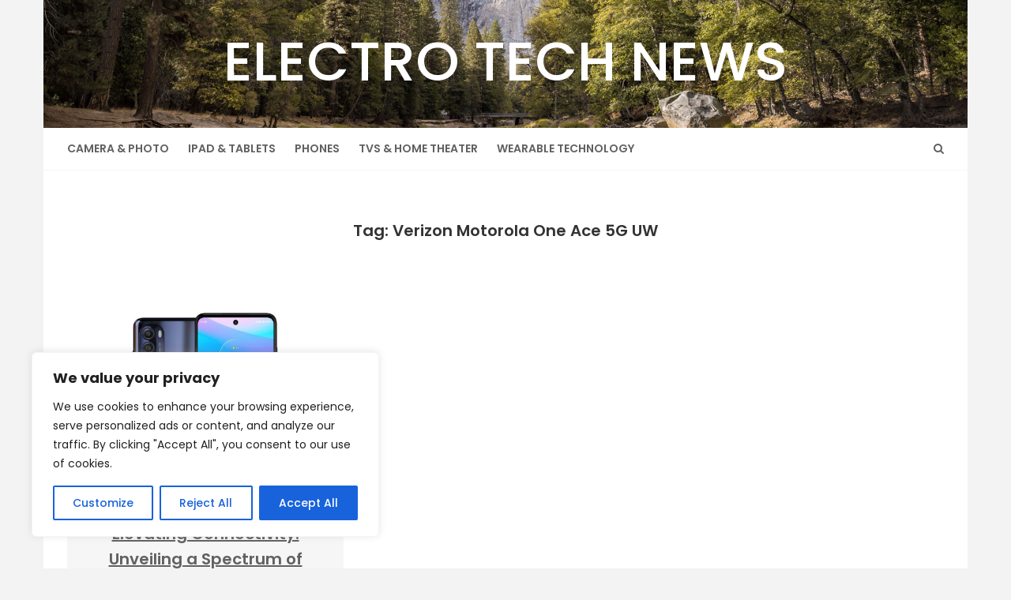

--- FILE ---
content_type: text/css
request_url: https://electrotechnews.com/wp-content/themes/jungla/style.css?ver=6.9
body_size: 2056
content:
/**

Theme Name: Jungla
Description: Jungla is a clean and modern WordPress theme. With full WooCommerce support and fully optimized for mobile devices, is the ideal theme for all of your blogging needs.
Author: ThemeinProgress.
Author URI: https://www.themeinprogress.com
Version: 1.0.1
Requires PHP: 5.3
Tested up to: 6.2
Template: savana-lite
Tags: custom-background, custom-header, custom-colors, custom-logo, custom-menu, featured-images, footer-widgets, post-formats, right-sidebar, sticky-post, theme-options, threaded-comments, translation-ready, one-column, two-columns, three-columns, four-columns, grid-layout, blog, e-commerce, news
Text Domain: jungla
Domain Path: /languages
License: GNU General Public License v3 or later
License URI: http://www.gnu.org/licenses/gpl-3.0.html

Jungla Child WordPress Theme is a child theme of Savana Lite, Copyright 2023 ThemeinProgress.
Jungla Child is distributed under the terms of the GNU GPLv3.

Savana Lite WordPress Theme, Copyright 2023 ThemeinProgress.
Savana Lite is distributed under the terms of the GNU GPLv3.

*/

/* ===============================================
   Typography
   =============================================== */

a,
a:hover,
.title a span,
.post-article a:hover,
.post-article a:active,
.post-article a:focus ,
.sidebar-area a:hover,
.sidebar-area a:active,
.sidebar-area a:focus ,
#footer a:hover,
#footer a:active,
#footer a:focus ,
#footer_widgets a:hover,
#footer_widgets a:active,
#footer_widgets a:focus {
	text-decoration:underline;
}

#wrapper a {
    -moz-transition: outline 0.5s ease;
    -o-transition: outline 0.5s ease;
    -ms-transition: outline 0.5s ease;
    transition: all 0.5s ease;
	outline: dotted 1px transparent !important;
}

#wrapper a:active,
#wrapper a:hover,
#wrapper a:focus {
	outline: dotted 1px red !important;
}

#wrapper img {
	height: auto;
}

#wrapper a:focus,
#wrapper button:hover ,
#wrapper button:active ,
#wrapper button:focus ,
#wrapper input:hover ,
#wrapper input:active ,
#wrapper input:focus ,
#wrapper textarea:hover ,
#wrapper textarea:active ,
#wrapper textarea:focus ,
#sidebar-wrapper a:focus,
#sidebar-wrapper button:hover ,
#sidebar-wrapper button:active ,
#sidebar-wrapper button:focus ,
#sidebar-wrapper input:hover ,
#sidebar-wrapper input:active ,
#sidebar-wrapper input:focus ,
#sidebar-wrapper textarea:hover ,
#sidebar-wrapper textarea:active ,
#sidebar-wrapper textarea:focus {
	outline:thin dotted red !important;

}

/* ===============================================
   Page wrapper
   =============================================== */

#wrapper {
	position: relative;
	min-height:100%;
	background: #fff;
    margin: auto;
}

#wrapper img,
#wrapper iframe,
#wrapper object,
#wrapper embed {
	max-width: 100%;
}

#wrapper img {
	max-height:100%;
	height:auto;
}

body.overlay-active #wrapper {
    margin-left: auto;
    margin-right: auto;
}

@media (min-width: 0) {

	#wrapper {
		width: calc(100% - 30px);
	}

	#menu-wrapper.fixed {
		width: calc(100% - 30px);
		left:15px;
		margin-left:0;
	}

}

@media (min-width: 768px) {

	#wrapper {
		width: 750px;
	}

	#wrapper .container {
		width: 720px;
	}

	#menu-wrapper.fixed {
		width:750px;
		margin-left:-375px;
		left:50%;
	}

}

@media (min-width: 992px) {

	#wrapper {
		width: 970px;
	}

	#wrapper .container {
		width: 940px;
	}

	#menu-wrapper.fixed {
		width:970px;
		margin-left:-485px;
		left:50%;
	}

}

@media (min-width: 1200px) {

	#wrapper {
		width: 1170px;
	}

	#wrapper .container {
		width: 1140px;
	}

	#menu-wrapper.fixed {
		width:1170px;
		margin-left:-585px;
		left:50%;
	}

}

/* ===============================================
   Header
   =============================================== */

#logo-wrapper {
    background-image: url(assets/images/header/header.jpg);
}

#menu-wrapper {
	border-bottom:solid 1px #f6f6f6;
}

#top_sidebar {
	border-bottom:solid 1px #f6f6f6;
}

#header-wrapper {
	margin-bottom: 0;
}

#header_sidebar {
    margin-top: 30px;
	margin-bottom: 30px;
}

#top_sidebar {
    margin-top: 0;
	margin-bottom: 30px;
}

#top_sidebar + .featured-links-wrapper ,
#header_sidebar + .featured-links-wrapper {
	margin-top:0px;
}

#header-wrapper + #content {
	margin-top:30px;
}

#top_sidebar .post-container {
	border-bottom: solid 1px #f6f6f6;
}

#top_sidebar .post-container:last-of-type {
	border-bottom: none;
}

#top_sidebar .post-article ,
#bottom_sidebar .post-article {
    padding: 30px ;
}

.featured-links-wrapper {
	margin-top:30px;
}

/* ===============================================
   Header search
   =============================================== */

.header-search .search-form {
	visibility: hidden;
}

.header-search .search-form.is-open {
	visibility: visible;
}

/* ===============================================
   Featured links
   =============================================== */

.featured-link-item a:active ,
.featured-link-item a:focus {
	opacity:0.3
}

/* ===============================================
   Slideshow
   =============================================== */

.slick-slideshow .slider-overlay .title {
	font-size:18px
}

.slick-slideshow .slick-slides .slick-article:hover ,
.slick-slideshow .slick-slides .slick-article:active ,
.slick-slideshow .slick-slides .slick-article:focus {
	opacity:0.8;
	transition:all 300ms ease;
}

/* ===============================================
   Post article
   =============================================== */

.post-article:not(.aside) {
    padding: 30px 0;
    background: none;
}

.masonry .product-content,
#blog .post-article,
#header_sidebar .post-article ,
#sidebar .post-article,
#masonry .post-article {
	background: #f6f6f6;
	-moz-box-shadow: none;
    -webkit-box-shadow: none;
    box-shadow: none;
	padding:30px;
}

.entry-category {
    margin-bottom: 20px;
}

/* ===============================================
   Related posts
   =============================================== */

.related-posts section {
    display: inline-block;
    width: 33%;
    margin-right: 0.5%;
}

.related-posts h3 {
	line-height:45px;
	margin:45px 0;
	text-align:center;
}

.related-posts section .related_post_details {
    -moz-transition: outline 0.5s ease;
    -o-transition: outline 0.5s ease;
    -ms-transition: outline 0.5s ease;
    transition: outline 0.5s ease;
    outline: dotted 1px transparent;
	text-align:center
}

.related-posts section:last-of-type {
    margin-right: 0;
}

.related-posts section .related_post_permalink:hover + .related_post_details ,
.related-posts section .related_post_permalink:focus + .related_post_details {
    outline: dotted 1px red;
}

.single_related_post {
	height:200px;
    background-size: cover;
    background-position: center;
    position: relative;
}

.single_related_post .related_post_details {
    position: absolute;
    width: 100%;
    height: 100%;
    left: 0;
    top: 0;
	margin:0;
}

.single_related_post .related_post_details:before {
    bottom: 0;
    content: "";
    display: block;
    height: 100%;
    width: 100%;
    position: absolute;
    opacity: .3;
    background: rgb(255,255,255);
    background: linear-gradient(180deg, rgba(255,255,255,0.2) 0%, rgba(255,255,255,0.3) 30%, rgba(143,143,143,0.4) 50%, rgba(0,0,0,0.6) 100%);
    -moz-transition: opacity 0.5s ease;
    -o-transition: opacity 0.5s ease;
    -ms-transition: opacity 0.5s ease;
    transition: opacity 0.5s ease;
}

.single_related_post .related_post_inner_details {
    position: absolute;
    bottom: 15px;
    color: #fff;
    padding: 0 20px;
}

.single_related_post .related_post_inner_details h3 {
    margin: 0;
	font-size: 16px;
    line-height: 1.4em;
}

.related_post_permalink {
    position: absolute;
    width: 100%;
    height: 100%;
    left: 0;
    top: 0;
	z-index:999;
}

.related_post_permalink:hover + .related_post_details:before,
.related_post_permalink:focus + .related_post_details:before {
	opacity: 0.5;
	-ms-filter:progid:DXImageTransform.Microsoft.Alpha(Opacity= 50);
	filter: alpha(opacity= 50);
}

#sidebar .post-article {
    border-bottom: solid 1px #fff;
}

#sidebar .post-article:last-of-type {
    border-bottom: none;
}

/* ===============================================
   Footer
   =============================================== */

#bottom_sidebar {
	border-top: solid 1px #f6f6f6;
}

#bottom_sidebar .post-container {
	border-bottom: solid 1px #f6f6f6;
}

#bottom_sidebar .post-container:last-of-type {
	border-bottom: none;
}

#footer_widgets {
    padding: 30px 0;
}

@media screen and (min-width : 0) and (max-width : 991px) {

	.related-posts section {
		width: 100%;
		margin-right: 0;
		margin-bottom: 0.5%;
	}

}
